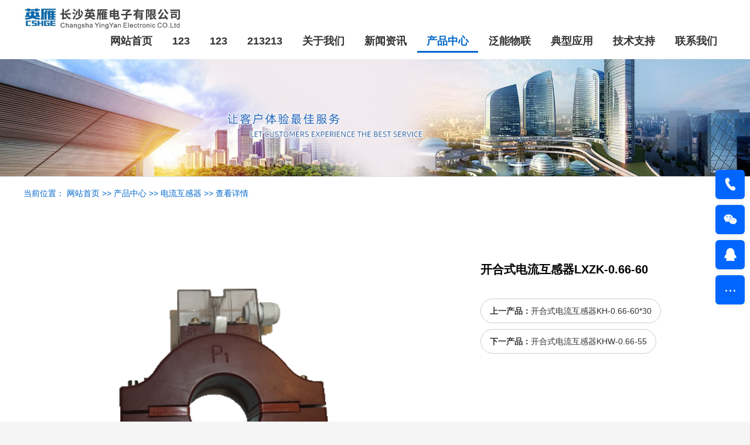

--- FILE ---
content_type: text/html; charset=utf-8
request_url: http://cshge.com/index.php/dlhgq/531.html
body_size: 9990
content:
<!DOCTYPE html>
<html>
<head>
    <title>开合式电流互感器LXZK-0.66-60|长沙英雁电子-长沙英雁电子有限公司</title>
    <meta http-equiv="Content-Type" content="text/html; charset=utf-8" />
<meta name="renderer" content="webkit">
<meta http-equiv="X-UA-Compatible" content="IE=edge,chrome=1">
<meta name="author" content="长沙英雁电子有限公司">
<meta name="keywords" content="信号隔离器/隔离安全栅,压力变送器,温度传感器,物位液位传感器,流量计,智能过程仪表,智能电量仪表,信号采集器,智能电量传感器">
<meta name="description" content="产品参数
		
		
			输入
			200...1000A
		
		
			输出
			5A
		
		
			负载
			3.75~5VA
		
		
			精度
			0.5
		
		
			重量
			3.5KG
		
		
...">
<meta name="viewport" content="width=device-width,initial-scale=1.0,maximum-scale=1.0,minimum-scale=1.0,user-scalable=0,minimal-ui">
<meta name="format-detection" content="telephone=no">
<meta name="HomeLanguageMark" content="cn">
<link href="/Upload/icon/logo.ico" type="image/x-icon" rel="icon">
<link href="/Upload/icon/logo.ico" type="image/x-icon" rel="shortcut icon">
<link href="//res.youdiancms.com/common.css?nocache=1769094040" rel="stylesheet" type="text/css" />
<link href="/App/Tpl/Home/Default/Public/css/style.css?nocache=1769094040" rel="stylesheet" type="text/css" />
<script type="text/javascript" src="/App/Tpl/Home/Default/Public/js/jquery.min.js"></script>
<script type="text/javascript" src="//res.youdiancms.com/common.js?nocache=1769094040"></script>
<!-- 全局主题样式控制 -->
<style type="text/css">
	/*=====主题色 开始=====*/
	body{ background-color: #f5f5f5; }
	.btn{ background-color: #0066CC; }
	/*父级触发子级*/
	.ThemeColorParent:hover .ThemeColorChild{ color: #0066CC !important; }
	.ThemeColorParent:hover .ThemeColorBgChild,.ThemeColorParent:hover .ThemeColorBgChildAfter:after{ background-color: #0066CC !important; color: #FFF !important; }
	.ThemeColorParent:hover .ThemeColorBgColorChild { color: #FFF !important; }
	/*自身触发*/
	.ThemeColor,.ThemeColorHover:hover{ color: #0066CC !important; }
	.ThemeColorBg,.ThemeColorBgHover:hover{ background-color: #0066CC !important; color: #FFF !important; }
	.ThemeBeforeColorBg:before,.ThemeAfterColorBg:after { background-color: #0066CC !important; }
	.ThemeColorBorder,.ThemeColorBorderHover:hover,.ThemeColorBorderAfter:after{ border-color: #0066CC !important; }
	.ThemeColorBorderBottom,.ThemeColorBorderBottomHover:hover{ border-bottom-color: #0066CC; }
	.ThemeColorBtnHover:hover { border-color:#0066CC !important; color:#0066CC !important; }
	/*=====主题色 结束=====*/

	/*=====其他不可内联主题及变量 开始=====*/
	/*语言切换*/
	#language a{ background-color: #0066CC; }
	/*导航*/
	.logo_main_shade2{ background-color: ; opacity: ; }
	#logo_main.istop,#logo_main.navigation-style1,#logo_main.navigation-style3{ background-color: ; }
	#navigation ul.navigationlist>li>a{ padding: 0 px; }
	#navigation ul.navigationlist li a{ color: ; font-size: px; }
	/*幻灯片*/
	.bannerlist li .bannertext{ top: %; text-align: ; }
	.bannerlist li .bannertext .BannerName{ color: ; font-size: px; }
	.bannerlist li .bannertext .BannerDescription{ color: ; font-size: px; }
	/*侧边栏*/
	.sidebar_title h2 { border-color: #0066CC; }
	.sidelist li a:hover .InfoTitle{ color: #0066CC; }
	/*翻页*/
	.page .current{ background-color: #0066CC; border-color: #0066CC; }
	/*联系我们图标*/
	#Map .ContactInfo i{ color: #0066CC; }
</style>

<script>
	$(document).ready(function(e) {
		pageInit();
		function pageInit(){
			if( $("#member").length > 0 ){
				if( "0" == 1 ){
					$.get("/index.php/public/getJson/l/cn", null, function(data){ UpdateLoginStatus(data['MemberID'], data['MemberName'], data['EnableMember']); },"json");
				}else{
					UpdateLoginStatus("", "", "0");
				}
			}
		}
		function UpdateLoginStatus(id, name, flag){
			if(flag==0){
				$("#member").remove();
				return;
			}
			var html = "";
			if( id ){
				html += '<span class="MemberName">'+name+'&nbsp;</span>';
				html += '<a href="/index.php/member/public/index" target="_blank">会员中心&nbsp;&nbsp;&nbsp;</a>';
				html += '<a href="/index.php/member/public/logout" target="_self" style="color: red;">退出登录</a>';
			}else{
				html += '<a href="/index.php/public/login/l/cn" target="_self">登录&nbsp;&nbsp;&nbsp;</a>';
				html += '<a href="/index.php/public/reg/l/cn" target="_self">注册&nbsp;</a>';
			}
			$("#member").html( html );
		}
	});
</script>

</head>
<body class="body_product infodetail">
        <!--区块5045 开始-->
<div id="n5045" class="component floor_head0_main">
	<style type="text/css">
		#n5045{
			background-color:#FFFFFF;		}
		#n5045 .floor_head0_shade2{
			background-color:#FFFFFF; opacity: 0.3; height: 40px;
			padding: 10px 0;
		}
		#n5045 .floor_head0.navigation-style1{
			background-color:#FFFFFF;		}
		#n5045.notTop .floor_head0.navigation-style2{
			background-color:#FFFFFF;		}
		#n5045 .floor_head0{
			padding: 10px 0;
		}
		#n5045 .logo img{
			height: 40px;
		}
		#n5045 .navigation{
			text-align: right;
		}
		#n5045 .navigation ul.navigationlist li{
			line-height: 40px;
		}
		#n5045 .navigation ul.navigationlist>li>a{
			font-size:18px;color:#333333;font-weight: bold;font-style: normal;text-align:;			padding-left: 16px; padding-right: 16px;
		}
		#n5045 .subnavigationlist{
					}
		#n5045 .subnavigationlist a{
			font-family:Microsoft YaHei;font-size:14px;color:#333333;font-weight: normal;font-style: normal;text-align:;		}
		#n5045 .user{
			line-height: 40px;
		}
		#n5045 #member a.login_btn{
			font-size:14px;color:#666666;line-height:2.4em;font-weight: normal;font-style: normal;text-align:center;			width:60px;border-radius:4px;border:1px solid #DDDDDD;			background: ;
		}
		#n5045 #member a.login_btn:hover{
			background: #333333;
			color: #FFF;		}
		#n5045 #member a.reg_btn{
			font-size:14px;color:#FFFFFF;line-height:2.4em;font-weight: normal;font-style: normal;text-align:center;			width:60px;border-radius:4px;border:1px solid #00A1E7;			background: #00A1E7;
			margin-left: 15px;
		}
		#n5045 #member a.reg_btn:hover{
			background: ;
					}
		#n5045 .navigation ul.navigationlist>li>a.current,
		#n5045 .navigation ul.navigationlist>li:hover>a{
			font-size:18px;color:#0066CC;font-weight: bold;font-style: normal;text-align:;;
			;
		}
		#n5045 .navigation ul.navigationlist>li.separator{
			width: 2px;
			height: 40px;
					}
		#n5045 .navigation ul.navigationlist>li.separator span{
			color: ;
		}
		#n5045 .subnavigationlist a:hover{
			background-color:#0066CC;			font-size:14px;color:#FFFFFF;font-weight: normal;font-style: normal;text-align:;		}
		#n5045 .nav_active{
			background: #0066CC;
		}
	</style>
	<i class="floor_head0_shade1"></i>
	<div class="floor_head0 navigation-style1" yd-add="1" yd-delete="1" yd-order="1" yd-group="5045" yd-content="channel">
	    <div class="head0 full-width0">
			<div class="logo" yd-content="basic">
				<a href="/index.php" target="_self">
					<img src="/Upload/public/logo2.png" title="长沙英雁电子有限公司" alt="长沙英雁电子有限公司" />
				 </a>
			</div>
			<div class="user">
				<div id="member" class="member" yd-content="reg"></div>							</div>
			<div class="navigation">
				<ul class="navigationlist">
					<i class="nav_active"></i>
											<li class="list-item" data-index="1">
							<a href="/index.php" target="_self" class="">网站首页</a>
													</li><li class="separator"><span></span></li>						<li class="list-item" data-index="2">
							<a href="/index.php/info.html" target="_self" class="">123</a>
													</li><li class="separator"><span></span></li>						<li class="list-item" data-index="3">
							<a href="/index.php/123.html" target="_self" class="">123</a>
													</li><li class="separator"><span></span></li>						<li class="list-item" data-index="4">
							<a href="/index.php/213213.html" target="_self" class="">213213</a>
													</li><li class="separator"><span></span></li>						<li class="list-item" data-index="5">
							<a href="/index.php/aboutus.html" target="_self" class="">关于我们</a>
							<ul class="subnavigationlist style1">
										<li><a href="/index.php/culture.html" target="_self">企业文化</a></li><li><a href="/index.php/honor.html" target="_self">资质荣誉</a></li><li><a href="/index.php/organization.html" target="_self">组织机构</a></li>									</ul>						</li><li class="separator"><span></span></li>						<li class="list-item" data-index="6">
							<a href="/index.php/news.html" target="_self" class="">新闻资讯</a>
							<ul class="subnavigationlist style1">
										<li><a href="/index.php/companynews.html" target="_self">公司新闻</a></li><li><a href="/index.php/industrytrends.html" target="_self">行业动态</a></li>									</ul>						</li><li class="separator"><span></span></li>						<li class="list-item" data-index="7">
							<a href="/index.php/product.html" target="_self" class="current">产品中心</a>
							<ul class="subnavigationlist style1">
										<li><a href="/index.php/class1.html" target="_self">PR系列高可靠信号隔离器</a></li><li><a href="/index.php/class2.html" target="_self">PR系列高可靠温度变送器</a></li><li><a href="/index.php/class3.html" target="_self">流量计/非接触式液位计</a></li><li><a href="/index.php/class4.html" target="_self">压力/投入式液位变送器/控制器</a></li><li><a href="/index.php/znxhcjq.html" target="_self">智能信号采集器</a></li><li><a href="/index.php/jjxxhglqaqz.html" target="_self">经济型信号隔离器/安全栅</a></li><li><a href="/index.php/gdxzbmq.html" target="_self">光电旋转编码器</a></li><li><a href="/index.php/jdcgqdzlp.html" target="_self">角度传感器/电子罗盘</a></li><li><a href="/index.php/gcjkyb.html" target="_self">过程监控仪表</a></li><li><a href="/index.php/dljkyb.html" target="_self">电力监控仪表</a></li><li><a href="/index.php/dlglcgq.html" target="_self">电量隔离传感器</a></li><li><a href="/index.php/hedlcgq.html" target="_self">霍尔电流传感器</a></li><li><a href="/index.php/dlhgq.html" target="_self">电流互感器</a></li>									</ul>						</li><li class="separator"><span></span></li>						<li class="list-item" data-index="8">
							<a href="/index.php/fnwl.html" target="_self" class="">泛能物联</a>
													</li><li class="separator"><span></span></li>						<li class="list-item" data-index="9">
							<a href="/index.php/case.html" target="_self" class="">典型应用</a>
													</li><li class="separator"><span></span></li>						<li class="list-item" data-index="10">
							<a href="/index.php/download.html" target="_self" class="">技术支持</a>
													</li><li class="separator"><span></span></li>						<li class="list-item" data-index="11">
							<a href="/index.php/contactus.html" target="_self" class="">联系我们</a>
							<ul class="subnavigationlist style1">
										<li><a href="/index.php/job.html" target="_self">人才招聘</a></li><li><a href="/index.php/guestbook.html" target="_self">在线留言</a></li>									</ul>						</li>				</ul>
			</div>
	    </div>
	</div>
	<script>
		$(function(){
			var width = 0;
			var left = 0;
			//用户
			pageInit();
			function pageInit(){
				if( $("#n5045 #member").length > 0 ){
					if( "0" == 1 ){
						$.get("/index.php/public/getJson/l/cn", null, function(data){ UpdateLoginStatus(data['MemberID'], data['MemberName'], data['EnableMember']); },"json");
					}else{
						UpdateLoginStatus("", "", "0");
					}
				}
			}
			function UpdateLoginStatus(id, name, flag){
				if(flag==0){
					$("#n5045 #member").remove();
					return;
				}
				var html = "";
				if( id ){
					html += '<a href="/index.php/member/public/index" target="_blank" class="MemberName">'+name+'</a>';
					html += '<a href="/index.php/member/public/logout" target="_self" style="color: red;">退出登录</a>';
				}else{
					html += '<a href="/index.php/public/login/l/cn" class="login_btn" target="_self">登录</a>';
					html += '<a href="/index.php/public/reg/l/cn" class="reg_btn" target="_self">注册</a>';
				}
				$("#n5045 #member").html( html );
			}

			// pc导航栏js
			$('#n5045 ul.navigationlist li').mousemove(function(){
				if($(this).find('ul').is(":animated")) return;
				$(this).find('ul').slideDown(280);
				if($(this).find('.style2').length > 0){
					var length = $('#n5045 ul.navigationlist>li.list-item').length;
					console.log(length - $(this).data('index'), length);
					if(length - $(this).data('index') <= 3){
						var child = $(this).find('.subnavigationlist');
						child.css({
							marginLeft: - (child.width() - $(this).width()) + 'px',
						})
					}
				}
			});
			$('#n5045 ul.navigationlist li').mouseleave(function(){
				$(this).find('ul').slideUp(280);
			});
			
			$('#n5045 .nav_active').css({
				width: $('#n5045 .navigationlist li a.current').parent().width(),
				left: $('#n5045 .navigationlist li a.current').parent()[0] && $('#n5045 .navigationlist li a.current').parent()[0].offsetLeft,
			});
			$('#n5045 .navigationlist li').mousemove(function(){
				$('#n5045 .nav_active').css({
					width: $(this).width(),
					left: $(this)[0].offsetLeft
				});
			})
			$('#n5045 .navigationlist li').mouseleave(function(){
				$('#n5045 .nav_active').css({
					width: $('#n5045 .navigationlist li a.current').parent().width(),
					left: $('#n5045 .navigationlist li a.current').parent()[0] && $('#n5045 .navigationlist li a.current').parent()[0].offsetLeft,
				});
			})

			$('#n5045 .subnavigationlist').mousemove(function(){
				$('#n5045 .nav_active').css('left', $(this).parent()[0].offsetLeft);
			})

			if($('#n5045').find('.floor_head0').hasClass('navigation-style2')){
				$('#n5045').height('0')
			}else{
				$('#n5045').height($('#n5045 .floor_head0')[0].clientHeight)
			}
			// 头部固定
			function logoMainChange(){
				if($('#n5045').offset().top < $(window).scrollTop()){
					$('#n5045').addClass('notTop');
				}else{
					$('#n5045').removeClass('notTop');
				}
			}
			// 滚动事件
			$(window).scroll(function(){
				logoMainChange();
			});
		})
	</script>
</div>
<!--区块5045 结束--><!-- wap LOGO 开始-->
<div id="wap_logo_main">
  <div id="wap_logo">
     <div id="menu"></div>
       <div class="WebLogo">
       		<a class="WebLogo" href="/index.php"><img src="/Upload/public/logo2.png" /></a>
       		       		<a class="shownavbtn" href="javascript:;"></a>
       	</div>  </div>
</div>
<!--wap Logo 结束-->

<!--wap 导航 开始-->
<div id="wap_navigation">
    <i id="wap_navigationshade"></i>
    <ul class="wap_navigationlist">
        <div class="seachwrap">
            <form name="frmInfoSearch" method="post" action="/index.php/channel/search/l/cn">
                <input class="Keywords" name="Keywords" value="" type="text" placeholder="请输入关键词"/>
                <input class="btnSearch" name="btnSearch" class="btn" type="submit" value=""  />
            <input type="hidden" name="__hash__" value="1967de7c832f2de161ed394a08b8a531_aa37942ad1ff3dd9b2cfdb05f6ecc6ec" /></form>
        </div>
        <li class="depth0">
          		<a href="/index.php" class=' minBorderBottom'>网站首页</a>
	                          </li><li class="depth0">
          		<a href="/index.php/info.html" class=' minBorderBottom'>123</a>
	                          </li><li class="depth0">
          		<a href="/index.php/123.html" class=' minBorderBottom'>123</a>
	                          </li><li class="depth0">
          		<a href="/index.php/213213.html" class=' minBorderBottom'>213213</a>
	                          </li><li class="depth0">
          		<a href="/index.php/aboutus.html" class=' minBorderBottom'>关于我们</a>
	              <i class="showmore"></i>
	                  <ul class="wap_subnavigationlist">
	                      <li class="depth1"><a class="minBorderBottom" href="/index.php/culture.html">企业文化</a></li><li class="depth1"><a class="minBorderBottom" href="/index.php/honor.html">资质荣誉</a></li><li class="depth1"><a class="minBorderBottom" href="/index.php/organization.html">组织机构</a></li>	                  </ul>            </li><li class="depth0">
          		<a href="/index.php/news.html" class=' minBorderBottom'>新闻资讯</a>
	              <i class="showmore"></i>
	                  <ul class="wap_subnavigationlist">
	                      <li class="depth1"><a class="minBorderBottom" href="/index.php/companynews.html">公司新闻</a></li><li class="depth1"><a class="minBorderBottom" href="/index.php/industrytrends.html">行业动态</a></li>	                  </ul>            </li><li class="depth0">
          		<a href="/index.php/product.html" class='ThemeColor minBorderBottom'>产品中心</a>
	              <i class="showmore"></i>
	                  <ul class="wap_subnavigationlist">
	                      <li class="depth1"><a class="minBorderBottom" href="/index.php/class1.html">PR系列高可靠信号隔离器</a></li><li class="depth1"><a class="minBorderBottom" href="/index.php/class2.html">PR系列高可靠温度变送器</a></li><li class="depth1"><a class="minBorderBottom" href="/index.php/class3.html">流量计/非接触式液位计</a></li><li class="depth1"><a class="minBorderBottom" href="/index.php/class4.html">压力/投入式液位变送器/控制器</a></li><li class="depth1"><a class="minBorderBottom" href="/index.php/znxhcjq.html">智能信号采集器</a></li><li class="depth1"><a class="minBorderBottom" href="/index.php/jjxxhglqaqz.html">经济型信号隔离器/安全栅</a></li><li class="depth1"><a class="minBorderBottom" href="/index.php/gdxzbmq.html">光电旋转编码器</a></li><li class="depth1"><a class="minBorderBottom" href="/index.php/jdcgqdzlp.html">角度传感器/电子罗盘</a></li><li class="depth1"><a class="minBorderBottom" href="/index.php/gcjkyb.html">过程监控仪表</a></li><li class="depth1"><a class="minBorderBottom" href="/index.php/dljkyb.html">电力监控仪表</a></li><li class="depth1"><a class="minBorderBottom" href="/index.php/dlglcgq.html">电量隔离传感器</a></li><li class="depth1"><a class="minBorderBottom" href="/index.php/hedlcgq.html">霍尔电流传感器</a></li><li class="depth1"><a class="minBorderBottom" href="/index.php/dlhgq.html">电流互感器</a></li>	                  </ul>            </li><li class="depth0">
          		<a href="/index.php/fnwl.html" class=' minBorderBottom'>泛能物联</a>
	                          </li><li class="depth0">
          		<a href="/index.php/case.html" class=' minBorderBottom'>典型应用</a>
	                          </li><li class="depth0">
          		<a href="/index.php/download.html" class=' minBorderBottom'>技术支持</a>
	                          </li><li class="depth0">
          		<a href="/index.php/contactus.html" class=' minBorderBottom'>联系我们</a>
	              <i class="showmore"></i>
	                  <ul class="wap_subnavigationlist">
	                      <li class="depth1"><a class="minBorderBottom" href="/index.php/job.html">人才招聘</a></li><li class="depth1"><a class="minBorderBottom" href="/index.php/guestbook.html">在线留言</a></li>	                  </ul>            </li>    </ul>
</div>
<!--wap 导航 结束-->
<div class="banner_img">
			<img src="/Upload/channel/channel3.jpg" />	</div>        <div id="subchannel_main" yd-group="4">
			</div>        <!--区块5058 开始-->
<div id="n5058" class="component floor_channel17_main" yd-add="1" yd-delete="1" yd-order="1" yd-group="5058">
    <style type="text/css">
            #n5058{
                background-color:#FFFFFF;                padding-top:20px;
                padding-bottom:20px;
            }
            #n5058 .channel17{
                animation-duration: 2.00s;
                animation-fill-mode: both;
            }
            #n5058 .title{
                font-size:14px;color:#0066CC;font-weight: normal;font-style: normal;text-align:;            }
            #n5058 .path, #n5058 .path a{
                font-size:14px;color:#0066CC;font-weight: normal;font-style: normal;text-align:;            }
        </style>
        <div class="floor_channel17 full-width0">
            <div class="component_body">
                <!--当前位置 开始-->
                <div class="channel17" yd-animation="animate__animated animate__">
                    <span class="title">当前位置： </span>
                    <span class="path">
                        <a class="ThemeColorHover" href="/index.php" target="_self">网站首页</a>
                             >> <a class="ThemeColorHover" href="/index.php/product.html" target="_self">产品中心</a>
                             >> <a class="ThemeColorHover" href="/index.php/dlhgq.html" target="_self">电流互感器</a>
                             >> <a class="ThemeColorHover" href="#" target="_self">查看详情</a>
                                                </span>
                </div>
                <!--当前位置 结束-->
            </div>
        </div></div>
<!--区块5058 结束--><!--区块33 开始-->
        <div id="n33" class="component product_main" yd-add="1" yd-order="1" yd-group="33">
            <style type="text/css">
                #n33{
                    background-color:#FFFFFF; padding: 20px 0;
                }
                #n33 .detail_table .InfoTitle h1{
                    font-size:20px;color:#000000;font-weight: bold;font-style: normal;text-align:;                }
                #n33 .detail_table .InfoSContent{
                    color:#333333;font-weight: normal;font-style: normal;text-align:;                }
                #n33 .detail_table .InfoPrice{
                    display:none;color:#EC1C23;font-weight: normal;font-style: normal;text-align:;                }
                #n33 .detail_table .DiscountPrice{
                    display:none;color:#EC1C23;font-weight: normal;font-style: normal;text-align:;                }
                #n33 .InfoContent_main .InfoContent{
                    color:#333333;font-weight: normal;font-style: normal;text-align:;                }
                #n33 .info_previous_next_wrap{
                    color:#333333;font-weight: normal;font-style: normal;text-align:;                }
                #n33 .Next, #n33 .Previous{
                    border-color: #CCCCCC;
                }

                #n33 .product_swiper .swiper-prev, #n33 .product_swiper .swiper-next{
                    background-color: #FFFFFF;
                }

                #n33 .product_swiper .swiper-prev:before, #n33 .product_swiper .swiper-next:before{
                    color: #999999;
                }

                #n33 .ProductDescription1 span{
                    font-size:20px;color:#333333;font-weight: bold;font-style: normal;text-align:;                }
                #n33 .InfoRelation .InfoTitle{
                    font-size:18px;color:#000000;font-weight: bold;font-style: normal;text-align:;                }
                #n33 .InfoRelation .InfoSContent{
                    color:#999999;font-weight: normal;font-style: normal;text-align:;                }
                #n33 .InfoRelation .InfoPrice{
                    font-size:18px;color:#FF0000;font-weight: bold;font-style: normal;text-align:;                }
                #n33 .InfoRelation li{
                    animation-duration: s; animation-fill-mode: both;
                }
            </style>
            <div class="product">
                <!--右侧区域 开始-->
                <div id="right">
                    <div class="right_title"></div>                   
                    <div class="right_body">
                        <div class="info_product_detail_wrap full-width0" yd-content="_info,531">
                            <div class="product_swiper">
                                <div class="swiper-prev ydicon-left"></div>
                                    <div class="InfoSwiper swiper-container">
                                        <ul class="swiper-wrapper">
                                            <li class="swiper-slide"><img src="/Upload/product/p-LXZK-0.66-60.png" alt="" title="" /></li>                                        </ul>
                                    </div>
                                    <div class="swiper-next ydicon-right"></div>
                                    <div class="product_thumbnail swiper-container">
                                        <ul class="swiper-wrapper">
                                        <li class="swiper-slide"><img src="/Upload/product/p-LXZK-0.66-60.png" alt="" title="" data-index="1" class="ThemeColorBg n1" /></li>                                        </ul>
                                    </div>
                                                                </div>
                            <div class="detail_table">
                                <div class="InfoTitle"><h1>开合式电流互感器LXZK-0.66-60</h1></div>
                                <div class="InfoSContent"></div>
                                <div class="InfoPrice">
                                                                                                        </div>
                                <!-- 当前信息 上一条 下一条  开始-->
                                <div class="info_previous_next_wrap">
                                    <div class="Previous">
                                        <b>上一产品：</b><a  href="/index.php/dlhgq/532.html" title="开合式电流互感器KH-0.66-60*30">开合式电流互感器KH-0.66-60*30</a>
                                                                            </div>
                                    
                                    <div class="Next">
                                        <b>下一产品：</b><a  href="/index.php/dlhgq/530.html" title="开合式电流互感器KHW-0.66-55">开合式电流互感器KHW-0.66-55</a>
                                                                            </div>
                                </div>
                                <!-- 当前信息 上一条 下一条  结束-->
                            </div>
                        </div>
                        <div class="InfoContent_main">
                                <div class="ProductDescription ThemeColor full-width0">
                                    <span class="ThemeColorBorder">产品描述</span>
                                </div>
                                <div class="InfoContent full-width0" yd-content="_info,531"><table align="center" border="1" class="MsoTableGrid" style="border-collapse:collapse;border:none;font-family:&quot;Times New Roman&quot;;font-size:10pt;margin-left:6.75pt;margin-right:6.75pt;text-align:justify;width:100%;">
	<tbody>
		<tr style="height:22.2000pt">
			<td colspan="2" style="border-width: initial; border-style: none; border-color: initial; background: rgb(20, 99, 160); width: 182.65pt; padding: 0pt 5.4pt; text-align: center;" valign="center" width="243"><span style="font-size:10.5pt"><span style="layout-grid-mode:char"><span style="text-autospace:ideograph-numeric"><span style="font-family:Calibri"><b><span style="font-size:13.0000pt"><span style="font-family:微软雅黑"><span style="color:#ffffff"><span style="font-weight:bold"><font face="微软雅黑">产品参数</font></span></span></span></span></b></span></span></span></span></td>
		</tr>
		<tr style="height:22.2000pt">
			<td style="border-bottom: 1pt dotted rgb(63, 63, 63); width: 42.55pt; padding: 0pt 5.4pt; border-left: 1pt solid windowtext; border-right: 1pt dotted rgb(63, 63, 63); border-top: none; text-align: center;" valign="center" width="56"><span style="font-size:10.5pt"><span style="layout-grid-mode:char"><span style="text-autospace:ideograph-numeric"><span style="font-family:Calibri"><b><span style="font-size:7.5000pt"><span style="font-family:微软雅黑"><span style="color:#000000"><span style="font-weight:bold"><font face="微软雅黑">输入</font></span></span></span></span></b></span></span></span></span></td>
			<td style="border-bottom: 1pt dotted rgb(63, 63, 63); width: 140.1pt; padding: 0pt 5.4pt; border-left: none; border-right: 1pt solid windowtext; border-top: none; text-align: center;" valign="center" width="186"><span style="font-size:10.5pt"><span style="layout-grid-mode:char"><span style="text-autospace:ideograph-numeric"><span style="font-family:Calibri"><span style="font-size:7.5000pt"><span style="font-family:微软雅黑"><span style="color:#000000"><font face="微软雅黑">200...1000A</font></span></span></span></span></span></span></span></td>
		</tr>
		<tr style="height:22.2000pt">
			<td style="border-bottom: 1pt dotted rgb(63, 63, 63); width: 42.55pt; padding: 0pt 5.4pt; border-left: 1pt solid windowtext; border-right: 1pt dotted rgb(63, 63, 63); border-top: none; text-align: center;" valign="center" width="56"><span style="font-size:10.5pt"><span style="layout-grid-mode:char"><span style="text-autospace:ideograph-numeric"><span style="font-family:Calibri"><b><span style="font-size:7.5000pt"><span style="font-family:微软雅黑"><span style="color:#000000"><span style="font-weight:bold"><font face="微软雅黑">输出</font></span></span></span></span></b></span></span></span></span></td>
			<td style="border-bottom: 1pt dotted rgb(63, 63, 63); width: 140.1pt; padding: 0pt 5.4pt; border-left: none; border-right: 1pt solid windowtext; border-top: none; text-align: center;" valign="center" width="186"><span style="font-size:10.5pt"><span style="layout-grid-mode:char"><span style="text-autospace:ideograph-numeric"><span style="font-family:Calibri"><span style="font-size:7.5000pt"><span style="font-family:微软雅黑"><span style="color:#000000"><font face="微软雅黑">5A</font></span></span></span></span></span></span></span></td>
		</tr>
		<tr style="height:22.2000pt">
			<td style="border-bottom: 1pt dotted rgb(63, 63, 63); width: 42.55pt; padding: 0pt 5.4pt; border-left: 1pt solid windowtext; border-right: 1pt dotted rgb(63, 63, 63); border-top: none; text-align: center;" valign="center" width="56"><span style="font-size:10.5pt"><span style="layout-grid-mode:char"><span style="text-autospace:ideograph-numeric"><span style="font-family:Calibri"><b><span style="font-size:7.5000pt"><span style="font-family:微软雅黑"><span style="color:#000000"><span style="font-weight:bold"><font face="微软雅黑">负载</font></span></span></span></span></b></span></span></span></span></td>
			<td style="border-bottom: 1pt dotted rgb(63, 63, 63); width: 140.1pt; padding: 0pt 5.4pt; border-left: none; border-right: 1pt solid windowtext; border-top: none; text-align: center;" valign="center" width="186"><span style="font-size:10.5pt"><span style="layout-grid-mode:char"><span style="text-autospace:ideograph-numeric"><span style="font-family:Calibri"><span style="font-size:7.5000pt"><span style="font-family:微软雅黑"><span style="color:#000000"><font face="微软雅黑">3.75~5VA</font></span></span></span></span></span></span></span></td>
		</tr>
		<tr style="height:22.9000pt">
			<td style="border-bottom: 1pt dotted rgb(63, 63, 63); width: 42.55pt; padding: 0pt 5.4pt; border-left: 1pt solid windowtext; border-right: 1pt dotted rgb(63, 63, 63); border-top: none; text-align: center;" valign="center" width="56"><span style="font-size:10.5pt"><span style="layout-grid-mode:char"><span style="text-autospace:ideograph-numeric"><span style="font-family:Calibri"><b><span style="font-size:7.5000pt"><span style="font-family:微软雅黑"><span style="color:#000000"><span style="font-weight:bold"><font face="微软雅黑">精度</font></span></span></span></span></b></span></span></span></span></td>
			<td style="border-bottom: 1pt dotted rgb(63, 63, 63); width: 140.1pt; padding: 0pt 5.4pt; border-left: none; border-right: 1pt solid windowtext; border-top: none; text-align: center;" valign="center" width="186"><span style="font-size:10.5pt"><span style="layout-grid-mode:char"><span style="text-autospace:ideograph-numeric"><span style="font-family:Calibri"><span style="font-size:7.5000pt"><span style="font-family:微软雅黑"><span style="color:#000000"><font face="微软雅黑">0.5</font></span></span></span></span></span></span></span></td>
		</tr>
		<tr style="height:22.9000pt">
			<td style="border-bottom: 1pt dotted rgb(63, 63, 63); width: 42.55pt; padding: 0pt 5.4pt; border-left: 1pt solid windowtext; border-right: 1pt dotted rgb(63, 63, 63); border-top: none; text-align: center;" valign="center" width="56"><span style="font-size:10.5pt"><span style="layout-grid-mode:char"><span style="text-autospace:ideograph-numeric"><span style="font-family:Calibri"><b><span style="font-size:7.5000pt"><span style="font-family:微软雅黑"><span style="color:#000000"><span style="font-weight:bold"><font face="微软雅黑">重量</font></span></span></span></span></b></span></span></span></span></td>
			<td style="border-bottom: 1pt dotted rgb(63, 63, 63); width: 140.1pt; padding: 0pt 5.4pt; border-left: none; border-right: 1pt solid windowtext; border-top: none; text-align: center;" valign="center" width="186"><span style="font-size:10.5pt"><span style="layout-grid-mode:char"><span style="text-autospace:ideograph-numeric"><span style="font-family:Calibri"><span style="font-size:7.5000pt"><span style="font-family:微软雅黑"><span style="color:#000000"><font face="微软雅黑">3.5KG</font></span></span></span></span></span></span></span></td>
		</tr>
		<tr style="height:22.9000pt">
			<td style="border-bottom: 1pt solid windowtext; width: 42.55pt; padding: 0pt 5.4pt; border-left: 1pt solid windowtext; border-right: 1pt dotted rgb(63, 63, 63); border-top: none; text-align: center;" valign="center" width="56"><span style="font-size:10.5pt"><span style="layout-grid-mode:char"><span style="text-autospace:ideograph-numeric"><span style="font-family:Calibri"><b><span style="font-size:7.5000pt"><span style="font-family:微软雅黑"><span style="color:#000000"><span style="font-weight:bold"><font face="微软雅黑">其他</font></span></span></span></span></b></span></span></span></span></td>
			<td style="border-bottom: 1pt solid windowtext; width: 140.1pt; padding: 0pt 5.4pt; border-left: none; border-right: 1pt solid windowtext; border-top: none; text-align: center;" valign="center" width="186"><span style="font-size:10.5pt"><span style="layout-grid-mode:char"><span style="text-autospace:ideograph-numeric"><span style="font-family:Calibri"><span style="font-size:7.5000pt"><span style="font-family:微软雅黑"><span style="color:#000000"><font face="微软雅黑">适用于不断电场合</font></span></span></span></span></span></span></span></td>
		</tr>
	</tbody>
</table>

<div style="text-align: center;"><img src="/Upload/public/detail-1_1.png" /></div>
</div>
                            </div>                        <div class="ProductDescription1 full-width0"><span>推荐产品</span></div>
                        <div class="InfoRelation full-width0">
                            <div class="grid-product0">
                                <li class="n0 column5" yd-animation="">
                                            <a href="/index.php/dlhgq/530.html" target="_blank" class="no-round-corner" yd-content="_info,530">
                                                <div class="InfoPicture no-round-corner"><img src="/Upload/product/p-KHW-0.66-55.png" title="开合式电流互感器KHW-0.66-55" alt="开合式电流互感器KHW-0.66-55"/></div>
                                                <div class="InfoWrap">
                                                    <div class="InfoTitle">开合式电流互感器KHW-0.66-55</div>
                                                                                                    </div>
                                                                                            </a>
                                        </li><li class="n1 column5" yd-animation="">
                                            <a href="/index.php/dlhgq/415.html" target="_blank" class="no-round-corner" yd-content="_info,415">
                                                <div class="InfoPicture no-round-corner"><img src="/Upload/product/p-KH-0.66-32.png" title="开合式电流互感KH-0.66-32" alt="开合式电流互感KH-0.66-32"/></div>
                                                <div class="InfoWrap">
                                                    <div class="InfoTitle">开合式电流互感KH-0.66-32</div>
                                                                                                    </div>
                                                                                            </a>
                                        </li>                                                                </div>
                        </div>
                    </div>
                    <div class="right_bottom"></div>
                </div>
                <!--右侧区域 结束-->
                <div class="clear"></div>
            </div>
        </div>
        <!--区块33 结束-->
        <!--区块5021 开始-->
<div id="n5021" class="component floor_foot2_main" yd-add="1" yd-delete="1" yd-order="1" yd-group="5021">
	<style type="text/css">
		#n5021{ 
			background-color:#205787;		}
		#n5021 .component_title,#n5021 .component_body,#n5021 .component_bottom{
			padding-top:50px;
		}
		#n5021 .component_body{
			padding-bottom:50px;
		}
		#n5021 .component_body:before,#n5021 .component_body:after{
			background-color:#444444;
		}
		#n5021 .floor_foot2{
			animation-duration: 3.00s; animation-fill-mode: both;
		}
		#n5021 .foot2_title { 
			font-size:18px;font-weight: bold;font-style: normal;text-align:;		}
		#n5021 .foot2_WeChat .LShare{ 
			font-size:14px;line-height:1.8em;font-weight: normal;font-style: normal;text-align:;		}
		#n5021 .foot2_contact_wrap p{ 
			font-size:14px;line-height:2em;font-weight: normal;font-style: normal;text-align:;		}
		#n5021 .foot2_contact_wrap .Telephone{
			font-size:28px;color:#FFFFFF;font-weight: normal;font-style: normal;text-align:;		}
		#n5021 .foot2_navigation .channel1{ 
			font-size:14px;font-weight: normal;font-style: normal;text-align:;		}
		#n5021 .foot2_Content img {
			width:200px;
		}
		#n5021 .foot2_Content .foot2_right_text {
			font-size:14px;line-height:1.8em;font-weight: normal;font-style: normal;text-align:;		}
		@media screen and (max-width: 768px) {
			#n5021 .component_bottom {
				padding-bottom:50px;
			}
		}
	</style>
	<div class="floor_foot2 full-width0" yd-animation="12">
		<div class="component_title">
			<div class="foot2_title">英雁电子</div>			<div class="foot2_WeChat">
				<img src="/Upload/public/weixin.jpg" /><span class="LShare">扫一扫，关注我们</span>			</div>
		</div>
		<div class="component_body">
			<div class="foot2_title">联系我们</div>			<div class="foot2_contact_wrap" yd-content="contact">
				<div class="Telephone">0731-84460409</div>
				<p>工作时间：周一至周五 9:00-18:00</p>				<p>联系人：张经理</p>				<p>手机：13974121400</p>				<p>邮件：1970919191@qq.com</p>				<p>地址：长沙高新开发区林语路319号联东U谷长沙高新国际企业港2栋503房</p>			</div>
		</div>
		<div class="component_bottom">
			<div class="foot2_title">底部导航</div>			<ul class="foot2_navigation" yd-content="channel">
				<li>
						<a class="channel1 ThemeColorHover" href="/index.php/aboutus.html" target="_self" >关于我们</a>
					</li><li>
						<a class="channel1 ThemeColorHover" href="/index.php/news.html" target="_self" >新闻资讯</a>
					</li><li>
						<a class="channel1 ThemeColorHover" href="/index.php/product.html" target="_self" >产品中心</a>
					</li><li>
						<a class="channel1 ThemeColorHover" href="/index.php/case.html" target="_self" >典型应用</a>
					</li><li>
						<a class="channel1 ThemeColorHover" href="/index.php/contactus.html" target="_self" >联系我们</a>
					</li>			</ul>
			<div class="foot2_Content">
				<img src="/Upload/channel/logo2f.png"/><div class="foot2_right_text">长沙英雁电子有限公司是一家国家高新技术企业，位于长沙市高新技术开发区，成立于2009年，注册资本500万元，专业从事高端信号隔离器/隔离安全栅、压力变送器、温度传感器、物位液位传感器、流量计、智能过程仪表、智能电量仪表、信号采集器、智能电量传感器及相关产品开发、生产、销售一体化的高新技术企业。</div>
			</div>
		</div>
	</div>
</div>
<!--区块5021 结束--><!--区块5015 开始-->
<div id="n5015" class="component floor_support1_main" yd-add="1" yd-delete="1" yd-order="1" yd-group="5015">
	<style type="text/css">
			#n5015{ 
				background-color:#0A4578;			}
			#n5015 .component_body {
				padding:10px 0;border-top:0px solid #FF0000;
			}
			#n5015 .component_body .footer_text{ 
				text-align:center;
				font-size:14px;color:#F0F0F0;line-height:1.2em;font-weight: normal;font-style: normal;text-align:;			}
			#n5015 .WebInfo,#n5015 .WebInfo a{ 
				text-align:center;
				font-size:14px;color:#999999;line-height:1.4em;font-weight: normal;font-style: normal;text-align:;			}
			#n5015 .support1_text{
				font-size:14px;color:#F0F0F0;line-height:1.2em;font-weight: normal;font-style: normal;text-align:;				center			}
		</style>
		<div class="floor_support1 full-width1">
			<div class="component_title"></div>
			<div class="component_body">
				<div class="footer_text">本站内容、图片等相关数据，如有涉及侵犯版权，请联系我们提供书面反馈，我们核实后会立即删除。 </div>				<div class="WebInfo support1_center" yd-content="basic">
					<span class="support1_left"><a  href="http://www.csyydz.com" target="_self">长沙英雁电子有限公司</a>&nbsp;版权所有&nbsp;<a href="https://beian.miit.gov.cn" rel="nofollow" target="_blank">湘ICP备18022024号</a>&nbsp;</span>
			        <span class="support1_right">技术支持：<a href="http://www.youdiancms.com" target="_blank">友点软件</a></span>				</div>
			</div>
			<div class="component_bottom"></div>
		</div></div>
<!--区块5015 结束-->
<div class="tool_back"></div>
	<div id="tool" yd-group="2">
		<ul class="toollist" style="background-color: #004b83;">
            <li><a  href="/index.php" ><img src="/Upload/icon/home.png"><p>首页</p></a></li>            <li><a  href="tel:18975856678" ><img src="/Upload/icon/tel.png"><p>拨号</p></a></li>            <li><a  href="/index.php/product.html" ><img src="/Upload/icon/product.png"><p>产品</p></a></li>			<li><a  href="/index.php/contactus.html" ><img src="/Upload/icon/contact.png"><p>联系</p></a></li>		</ul>
	</div>
<style>
/*----------------------通用样式----------------------*/ 
/*其他*/
.grid-picture0 li { margin-bottom: 24px; }
.grid-picture0 li a { margin:0 12px; }

/*自定义*/
.full-width0{ max-width: 1200px !important; }

#n5037{ position: relative; }
#n5037:after{ content: ''; position: absolute; bottom: 0; left: 0; width: 100%; height: 50%; background-color: #f1f2f5; }
#n5037 .listtitle{ text-align: left; padding: 15px 20px; }
#n5037 .listtitle span{ font-size: .8em; opacity: .9; font-weight: normal; }
#n5037 .floor_basic19{ position: relative; z-index: 12; }
#n5037 .floor_basic19 .listitem li{ margin: 120px 20px; text-align: center; }
#n5037 .floor_basic19 .listitem li:after{ content: ''; position: absolute; left: 0; right: 0; margin: auto; bottom: 20px; height: 2px; width: 50px; background-color: #FFF; }

#n5041 li{ overflow: hidden; }
#n5041 .Title{ display: flex; justify-content: center; align-items: center; width: 70%; height: 70%; border: 15px solid #FFF; }
.article4_1 .InfoPicture{ height: auto; }

#n5043 .component_body{ padding: 50px; background-color: #FFF; }
.picture-other2 .AlbumWrap{ margin: 0; }
.head0 .navigation ul.subnavigationlist li a { width:auto; min-width:140px; }
/*----------------------大屏幕 大桌面显示器 (≥1200px)----------------------*/
@media screen and (min-width: 1200px) {

}

/*----------------------小屏幕 平板 (≥700px并且≤1199px)----------------------*/
@media screen and (min-width: 700px) and (max-width: 1199px) {

}

/*----------------------超小屏幕 手机 (≤699px)----------------------*/
@media screen and (max-width: 699px) {
#n5043 .component_body{ padding: 10px; }
.floor_basic4{ transform: scale(.75);}
}
</style>

<!----------------------自定义脚本代码---------------------->
<script  type="text/javascript">
$(document).ready(function(){

});
</script><!--gotop start-->
    <style>
            #topcontrol .yd-gotop{
                 transition-duration: .2s;  text-align: center; cursor: pointer; background: #FFFFFF; 
                 width: 50px;  height: 50px;line-height: 50px;
                border-radius:3px; box-shadow: 0 2px 18px rgba(0,0,0,.1);
            }
            #topcontrol .yd-gotop:hover{ background: #F9F9F9; }
            #topcontrol .yd-gotop i{ font-size:30px; color:#0066CC; }
            #topcontrol .yd-gotop:hover i{ color:#0066CC; }
    </style>
    <script>
        scrolltotop.controlattrs={offsetx:12, offsety:120 };
        scrolltotop.controlHTML = '<div yd-content="gotop" class="yd-gotop"><i class="ydicon-gotop8"></i></div>';
        scrolltotop.anchorkeyword = '#yd-gotop';
        scrolltotop.title = '回顶部';
        scrolltotop.init();
    </script>
    <!--gotop end-->

		<!--在线客服start-->
		<link rel='stylesheet' type='text/css' href='/Public/online/style/common.css'/>
            <script type='text/javascript' src='/Public/online/jquery.online.js'></script>
		<style>
			.SonlineBox .openTrigger, .SonlineBox .titleBox{ background-color:#0066FF; }
			.SonlineBox .contentBox{ border:2px solid #0066FF;  }
		</style>
		<script type='text/javascript'>
		$(window).load(function(){
			$().Sonline({
				Position:'right', Top:280, Width:50, Style:2, Effect:true, 
				DefaultsOpen:true, Tel:'1', Title:'在线客服',
				FooterText:"<img alt='微信扫一扫 关注我们' src='/Upload/public/weixin.jpg' style='width: 180px; height: 180px; margin-top: 8px;' title='微信扫一扫 关注微信公众号' /><br /><b style='color: rgb(255, 0, 0);'>CSHGE</b><br /><strong>扫一扫，关注微信公众号</strong>", Website:'',
				IconColor: '#FFFFFF', ThemeColor: '#0066FF',
				Qqlist:'0731-88829453|电话|8,/Upload/public/weixin.jpg|微信|9,1970919191|业务咨询|1'
			});
		});
		</script>
		<!--在线客服end-->
		


        <script type="text/javascript">
            $(window).load(function(){
                var productSwiper = new Swiper('.InfoSwiper',{
                    speed: 1000, //滑动速度
                    loop: true,
                    onSlideChangeStart: function(item){
                        $('.product_thumbnail img').removeClass('ThemeColorBg');
                        $('.product_thumbnail img.n' + (item.activeLoopIndex + 1)).addClass('ThemeColorBg');
                        product_thumbnail.swipeTo(item.activeLoopIndex);
                    }
                });
                $('.InfoSwiper').height($('.InfoSwiper li:first-child img').height());
                $(window).resize(function(){
                    $('.InfoSwiper').height($('.InfoSwiper li:first-child img').height());
                })
                $('.swiper-prev').click(function(){
                    productSwiper.swipePrev()
                })
                $('.swiper-next').click(function(){
                    productSwiper.swipeNext()
                })
                $('.product_thumbnail img').click(function(){
                    $('.product_thumbnail img').removeClass('ThemeColorBg');
                    $(this).addClass('ThemeColorBg');
                    productSwiper.swipeTo($(this).attr('data-index') - 1);
                })


                var product_thumbnail = new Swiper('.product_thumbnail',{
                    slidesPerView: 'auto',
                });
                $('.product_thumbnail').height($('.product_thumbnail li:first-child').height());
            })
        </script>
</body>
</html>

--- FILE ---
content_type: text/css
request_url: http://cshge.com/App/Tpl/Home/Default/Public/css/style.css?nocache=1769094040
body_size: 8427
content:
@charset "utf-8";
/*==========@@HTML默认 开始@@==========*/
/*基本*/
*{ padding:0px; margin:0px }
body, div, dl, dt, dd, ul, ol, li,h1, h2, h3, h4, h5, h6, pre, code,form,fieldset, 
legend, input, button,textarea, p, blockquote, th, td { margin: 0; padding: 0;}
body{ color:#000; font-family: "Microsoft YaHei",BlinkMacSystemFont,"Segoe UI",Roboto,"Helvetica Neue",Arial,sans-serif,"Segoe UI Symbol"; font-size:14px; background:#fff; -webkit-text-size-adjust:none; /*这个必须加上，在苹果手机上维持正常字体大小*/ }
div{ margin:0; padding:0; border:0; }
img{ margin:0; padding:0; border:0; }
img[src=""]{ display: none; } /*隐藏没有src的img 在ie8 会显示分裂图 并且站高度*/
p{ margin: 0px;}
b,strong{ font-weight: bold; }
table{ border-collapse: collapse; border-spacing: 0; }
li{ list-style: none outside none;}
/*链接 ，作为容器不需要hover等*/
a{ text-decoration:none; outline:none; color: inherit; }
/*标题*/
h1 { font-size: 1.3em;margin:  0;}
h2 {font-size: 1.2em; margin: 0;}
h3 { font-size: 1.17em;margin: 0;}
h4 {font-size: 1em;margin:0;}
h5 {font-size: 0.83em;margin: 0;}
h6 { font-size: 0.67em;margin: 0;}
/*表单*/
form { margin: 0; }
button,input,select,textarea { font-family: inherit; font-size: inherit; margin: 0; outline: none; box-sizing: border-box; }
button,select { text-transform: none; }
input,textarea{ border: 1px solid #ccc; padding: 7px 10px; background-color: #fff; background-image: none; border-radius: 3px; }

/*其它*/
blockquote {margin: 1em 40px;}
dfn {font-style: italic;}
hr {-moz-box-sizing: content-box;box-sizing: content-box;height: 0;}
code, kbd, pre, samp {font-size: 1em;}
pre {margin: 1em 0; white-space: pre;white-space: pre-wrap;word-wrap: break-word; }
small {font-size: 80%;}
sub,sup {font-size: 75%;line-height: 0; position: relative;vertical-align: baseline; /* Prevent `sub` and `sup` affecting `line-height` in all browsers.*/}
sup {top: -0.5em;}
sub {bottom: -0.25em;}
dl{margin: 1em 0;}
dd {margin: 0 0 0 40px;}
/*==========@@HTML默认  结束@@==========*/

/*==========@@swiper  开始@@==========*/
.swiper-container {
	margin:0 auto; position:relative; overflow:hidden; direction:ltr;
	-webkit-backface-visibility:hidden; -moz-backface-visibility:hidden; -ms-backface-visibility:hidden; -o-backface-visibility:hidden; backface-visibility:hidden;
	z-index:1;
}
.swiper-wrapper {
	position:relative; width:100%; -webkit-transition-property:-webkit-transform, left, top; -webkit-transition-duration:0s; -webkit-transform:translate3d(0px,0,0); -webkit-transition-timing-function:ease;
	-moz-transition-property:-moz-transform, left, top; -moz-transition-duration:0s; -moz-transform:translate3d(0px,0,0); -moz-transition-timing-function:ease;
	-o-transition-property:-o-transform, left, top; -o-transition-duration:0s; -o-transform:translate3d(0px,0,0); -o-transition-timing-function:ease; -o-transform:translate(0px,0px);
	-ms-transition-property:-ms-transform, left, top; -ms-transition-duration:0s; -ms-transform:translate3d(0px,0,0); -ms-transition-timing-function:ease;
	transition-property:transform, left, top; transition-duration:0s; transform:translate3d(0px,0,0); transition-timing-function:ease;
	-webkit-box-sizing: content-box; -moz-box-sizing: content-box; box-sizing: content-box;
}
.swiper-free-mode > .swiper-wrapper { -webkit-transition-timing-function: ease-out; -moz-transition-timing-function: ease-out;
	-ms-transition-timing-function: ease-out; -o-transition-timing-function: ease-out; transition-timing-function: ease-out; margin: 0 auto; }
.swiper-slide { float: left; -webkit-box-sizing: content-box; -moz-box-sizing: content-box; box-sizing: content-box; }
/* IE10 Windows Phone 8 Fixes */
.swiper-wp8-horizontal { -ms-touch-action: pan-y; }
.swiper-wp8-vertical { -ms-touch-action: pan-x; }
.swiper-container { }
.swiper-slide {  }
.swiper-slide-active {  }
.swiper-slide-visible { }
.swiper-pagination{ position: absolute; bottom: 15px; text-align: center; width: 100%; left: 0; z-index: 1; }
.swiper-pagination-switch { display: inline-block; width: 30px; height: 8px; margin: 0 5px; border: 1px solid #FFF; border-radius: 8px; cursor: pointer; transition-duration: .5s; }
.swiper-active-switch { background: #FFF; }
.swiper-visible-switch {  }
/*==========@@swiper  结束@@==========*/

/*==========@@元件 开始@@==========*/
/*常用颜色*/
.blue {color: #00F !important;}
.green {color: #0F0 !important;}
.red {color: #F00 !important;}
.black {color: #000000 !important;}
.white {color: #FFFFFF !important;}
.gray { color:gray; !important; }
.purple { color:purple;  !important;}

/*浮动*/
.clear { display:block; clear:both; height:0; overflow:hidden; line-height:3px; }
.float_left { float:left; }
.float_right { float:right; }

/*对齐方式*/
.left { text-align: left}
.right {text-align: right}
.center{ text-align: center}

/*按钮*/
.btn { display: inline-block; padding: 6px 12px; font-weight: 400; line-height: 1.42857143; overflow: hidden; background: #04a07b; color: #FFF;
	text-align: center; white-space: nowrap; vertical-align: middle; -ms-touch-action: manipulation; touch-action: manipulation;
	cursor: pointer; -webkit-user-select: none; -moz-user-select: none; -ms-user-select: none; user-select: none;
	background-image: none; border: 1px solid transparent; border-radius: 4px; -webkit-appearance: none; appearance: none; }
/*默认样式*/
.btn:hover { opacity: .8; }
.btn:active { box-shadow: inset 0 3px 5px rgba(0,0,0,.125); }
/*按钮大小*/
.btn-large {font-size: 16px;  height: 38.4px;  line-height: 38.4px;  padding: 0px 26px;}
.btn-small { padding: 5px 15px; font-size: 14px; line-height: 1.5; border-radius: 3px; }
.btn-tiny {  font-size: 12px;  height: 22.4px;  line-height: 22.4px; padding: 0px 13px;}
/*块按钮*/
.btn-block {display: block;}

/*圆角*/
.no-round-corner{ border-radius:0; overflow: hidden; }
.small-round-corner{ border-radius: 6px ; overflow: hidden; }
.medium-round-corner{ border-radius: 12px; overflow: hidden; }
.big-round-corner{border-radius: 18px; overflow: hidden; }

/*表单类*/
.form_text { width: 100%; margin: 8px 0; }
.form_textarea { width: 100%; min-height: 80px; margin: 8px 0; }
.form_text_verifycode { width:80px; margin: 8px 8px 8px 0; }
.form_text:focus,.form_textarea:focus,.form_text_verifycode:focus { box-shadow: 0 0 10px 0 rgba(0,0,0,.1); }
.form_radio{ width:auto; border:0; }
.form_checkbox{ width:auto; border:0}
.form_select { height:25px; }
.form_button { width:auto; vertical-align:middle; margin: 10px 0; border:0 none;/*解决ie焦点是有黑色边框*/}
input[type="reset"]::-moz-focus-inner, input[type="button"]::-moz-focus-inner, input[type="submit"]::-moz-focus-inner, 
input[type="file"] > input[type="button"]::-moz-focus-inner{ border:none;padding:0; }
input[disabled="disabled"]{ background: #eee; }
.required{ color:red; font-weight:bold; text-align:left; padding-left:3px;}
.form_text.Wdate{ height: auto; border: 1px solid #ccc; border-radius: 3px; }

/*其它*/
.hide { display:none; }  /*隐藏*/
.code_image{ cursor: pointer; } /*验证码图片样式*/
.overflow_hide{ overflow: hidden; }

/*频道*/
.ChannelContent{ line-height: 2.0em; text-align: justify; }
.ChannelContent a{ color: #ff9d02}
.ChannelSContent{ }
.ChannelSContent a{ color: #ff9d02}
.ChannelContent img, .ChannelSContent img, .InfoContent img{ max-width:100%; height:auto !important; }

/*信息*/
.InfoTitle{ font-weight:normal; vertical-align:middle; }
.InfoTitle h1{ font-size:28px; line-height: 1.5em; font-weight:normal;}
.InfoTime{ color:#999; }
.InfoAttachment{ padding:10px 0px; text-align:center; width:81px; margin:0 auto;}
.InfoPicture{ text-align: center;}
.InfoPicture img{ width:100%; display: block; }
.info_from_wrap{ padding:0 10px; text-align:center; color:#999; border:0px dashed #ccc; line-height:30px; margin: 10px 0;}
.info_from_wrap a:hover { color:#555; }
#ReadLevelTip{ font-weight:bold; color:red;}
.Tag{ text-align: left; font-weight:bold; }
.Tag a{ padding:0 3px; font-weight:normal; text-decoration:none;}
.info_previous_next_wrap{ display: flex; margin-top: 20px; justify-content: space-between; flex-wrap: wrap; }
.Next,.Previous{ padding: 5px 15px; margin: 5px 0; border: 1px solid #ddd; border-radius: 50px; display: inline-block; transition-duration: .5s; }
.Next b,.Previous b{ font-weight: normal; }
.Next:hover,.Previous:hover{ box-shadow: inset 0 0 20px rgba(0,0,0,.1); }
.Previous{ }

.infodetail .InfoTitle{ text-align: center; }
.infodetail .InfoContent{ line-height: 2em; text-align: justify; }
/*==========@@元件 结束@@==========*/
.right_title {}
.right_title h2 { font-size:30px; font-weight:normal; text-align:center; padding:15px 0; color:#333;   }
.right_title h2 img{ margin:0 10px; height: 0; border-bottom: 1px solid #999; width: 45px; opacity: .8; }
.right_body { padding:5px 0px; zoom:1; border-top:0; border-bottom:0 }
.right_bottom {}
/*==========@@频道布局  开始@@==========*/
/*模型body*/
.body_index, .body_article, .body_download, .body_picture, .body_product, .body_single, .body_video, .body_job, .body_feedback, .body_guestbook{}
.index, .guestbook, .download, .single, .article, .picture, .video, .job, .feedback, .product{ max-width:1440px; margin: 0 auto; padding: 0 10px; }
#logo, #announcement, #link, #copyright,#bottom,#floor_album,#floor_product,#floor_picture,#floor_article,#floor_customer { max-width:1440px; margin:0 auto; }

#left { width: 260px; min-height: 100px; background: #FFF; padding: 10px; border-radius: 4px; }
#left.float1{ float: left; margin-right: 20px; }
#left.float2{ float: right; margin-left: 20px; }
#right { border-left:0px solid #E5E5E5; padding-left:0px; overflow: hidden; padding: 10px; border-radius: 4px; }
.body_product #right{ overflow: visible; }

/*===招聘频道  开始===*/
/* 表单风格 */
.job{ }
.joblist { }
.joblist li {overflow: hidden; background: #FFF; margin-bottom: 20px; }
table.job_table { margin:8px 0px; padding:0px; text-align:center; width:100%; border-collapse:collapse;}
table.job_table td{ padding:8px 5px; border:1px solid #DADBD6;}
table.job_table .Requirement{ text-align:left; padding:8px 5px; line-height:1.5em;}
table.job_table th{color:#333; font-weight:bold; text-align:center; border:1px solid #DADBD6;}
table.job_table .t1 { font-weight:bold;padding:5px 0;width:20%;}
table.job_table .t2 { text-align:left;width:25%;}
table.job_table .t3 {font-weight:bold;width:25%;}
table.job_table .t4 {text-align:left;width:25%;}
table.job_table .operation{text-align:center; margin:0 auto;}
/* 简约风格 */
.text-joblist{ padding-bottom: 30px; }
.text-joblist li{ padding: 20px 10px; border-bottom: 1px solid #eee; background: #FFF; margin-bottom: 20px; transition-duration: .5s; }
.text-joblist li:last-child{ border-bottom: 0; }
.text-joblist .JobName{ overflow: hidden; }
.text-joblist .JobName h2{ float: left; font-size: 24px; }
.text-joblist .JobName .Salary{ float: right; font-weight: bold; font-size: 20px; color: #ff6000; }
.text-joblist .RequirementDetail{ padding: 15px 0; }
.text-joblist .RequirementDetail span{ padding-left: 8px; margin-left: 8px; border-left: 1px solid #ddd; display: inline-block; margin: 5px 0; }
.text-joblist .RequirementDetail span:first-child{ padding-left: 0; margin-left: 0; border: 0; }
.text-joblist .Requirement{ line-height: 1.8em; color: #555; }
.text-joblist .operation{ margin-top: 15px; }
.text-joblist li:hover{ box-shadow: 0 10px 35px rgba(0,0,0,.1); padding: 20px; }
/*应聘*/
table.resume_table { margin:3px; text-align:center; width:100%; max-width: 900px; margin: 0 auto; border-collapse:collapse;}
table.resume_table th{ font-weight:bold; text-align:left; width:100px;}
table.resume_table td{text-align:left; }
table.resume_table .operation{text-align:center; }
table.resume_table #Detail{ height:200px;}
/*===招聘频道  结束===*/

/*===留言频道  开始===*/
.guestbook{ }
.guestbooklist{}
.guestbooklist li{ padding:10px; border:1px solid #CCC; margin-bottom:10px; }
.MessageTitle { color:#227BAD; line-height:1.5em; font-weight:bold;}
.MessageContent { padding:5px; margin-bottom:10px; }
table.guestbook_table{ width:98%;  }
table.guestbook_table th{ width:100px; text-align:left}
table.guestbook_table td{ text-align:left}
table.guestbook_table .operation{ text-align:center }

/*管理员回复*/
.answer_wrap{ padding:5px; border-top:1px dashed #CCC; line-height:1.5em}
.answer_title{}
.answer_body {}
.Administrator { text-align:right; }
.Reply { text-align:right; }
.AnswerTime{ color:#999 }

/*留言表单*/
.message_title{ height:40px; padding-left:35px; line-height:40px; font-size:16px; color:#333; font-weight:bold;}
.message_body{ color:#626262; max-width: 800px; margin: 0 auto; }
.message_bottom{}
/*===留言频道  结束===*/

/*===反馈频道 开始===*/
.feedback{ }
table.feedback_table{ width:99%; text-align:center; margin:0 auto;}
table.feedback_table th{ width:100px; text-align:left; font-weight:bold;}
table.feedback_table td{  text-align:left;}
table.feedback_table .operation{text-align:center}
/*===反馈频道 结束===*/

/*===产品详情 开始===*/
.product .info_product_detail_wrap{ max-width:1440px; margin:0 auto; padding: 0 15px; line-height: 2.2em; overflow: hidden; }
.product .info_product_detail_wrap b{ font-weight:bold;}

.product .product_swiper{ position: relative; float: left; max-width: 700px; box-sizing: border-box; padding: 50px 100px; }
.product .product_swiper .InfoSwiper{ height: 330px; }
.product .product_swiper .InfoSwiper img{ display: block; width: 100%; }
.product .product_swiper .swiper-prev{ position: absolute; width: 50px; height: 50px; line-height: 50px; text-align: center; font-size: 40px; color: #999; border-radius: 3px; left: 0; top: 0; bottom: 0; margin: auto; cursor: pointer; background: #f4f5f9; padding: 15px 0; }
.product .product_swiper .swiper-prev:hover{ opacity: .8; }
.product .product_swiper .swiper-prev img{ width: 100%; display: block; }
.product .product_swiper .swiper-next{ position: absolute; width: 50px; height: 50px; line-height: 50px; text-align: center; font-size: 40px; color: #999; border-radius: 3px; right: 0; top: 0; bottom: 0; margin: auto; cursor: pointer; background: #f4f5f9; padding: 15px 0; }
.product .product_swiper .swiper-next:hover{ opacity: .8; }
.product .product_swiper .product_thumbnail{ text-align: center; }
.product .product_swiper .product_thumbnail img{ width: 100px; margin: 20px 5px 0; padding: 2px; cursor: pointer; }
.product .product_swiper .product_thumbnail img.on{ background: #04a07b; }

.product .detail_table{ float: right; padding: 50px 0; max-width: 590px; }
.product .detail_table .InfoTitle{  font-size:16px; font-weight:bold; text-align:left; padding-bottom: 10px; }
.product .detail_table .InfoSContent{ margin-bottom: 8px; }
.product .detail_table .MarketPrice{ font-size: .8em; text-decoration: line-through; color: #888; }
.product .detail_table .DiscountPrice{ font-size: 16px; color: #f44336; font-weight: bold; }

.product .InfoContent_main{ padding: 40px 0; }
.product .InfoContent_main:before{ content: ""; display: block; width: 140%; margin-left: -20%; height: 20px; background: #ddd; opacity: .5; }
.product .ProductDescription{ position: relative; max-width:1440px; margin: 15px auto; overflow: hidden; padding: 0 15px; color: #04a07b; }
.product .ProductDescription:after{ content: ''; position: absolute; bottom: 0; left: 15px; right: 15px; height: 1px; background: #eee; }
.product .ProductDescription span{ float: left; border-bottom: 3px solid #04a07b; padding: 0 10px 10px; cursor: pointer; font-weight:bold;  }
.product .ProductDescription span:active{ opacity: .8; }
.product .InfoContent{ max-width:1440px; margin:0 auto; padding: 0 15px; line-height: 1.8em; text-align: justify; }

.product .ProductDescription1{ max-width:1440px; margin: 50px auto 0; }
.product .ProductDescription1:before{ content: ""; display: block; width: 150%; margin-left: -25%; height: 20px; background: #ddd; opacity: .5; }
.product .ProductDescription1 span{ display: block; padding: 50px 10px 10px; font-size: 16px; }
.product .InfoRelation{ max-width:1465px; margin: 0 auto 50px; }
/*===产品详情 结束===*/
/*==========@@频道布局  结束@@==========*/


/*==========@@公共板块  开始@@==========*/
/*Wap Logo部分*/
#wap_logo_main{ position: relative; height: 58px; display: none; }
#wap_logo{ position:relative; position: fixed; top: 0; left: 0; right: 0; z-index: 99; background-color: #FFF; box-shadow: 0 1px 1px 0 rgba(0,0,0,.1); }
#wap_logo .WebLogo{ display: flex; align-items: center; max-height: 58px; }
#wap_logo .WebLogo .WebLogo{ flex: 1; }
#wap_logo .WebLogo .languagebtn{ width: 30px; height: 30px; margin-right: 15px; line-height: 30px; text-align: center; background: #04a07b; color: #FFF; }
#wap_logo .WebLogo .shownavbtn{ width: 1.8em; height: 1em; margin: 20px 15px 20px 0; border-top: 3px solid #666; border-bottom: 3px solid #666;
	display: flex; flex-direction: column; align-items: center; justify-content: center; }
#wap_logo .WebLogo .shownavbtn:before{ content:""; display: block; width: 100%; height: 3px; background: #666; }
#wap_logo .WebLogo img{ max-width:60%; display:block;/*解决img底部空白的bug*/ margin-left: 15px;}

#wap_navigationshade { position: fixed; left: 0; top: 0; right: 0; bottom: 0; z-index: 999; background: rgba(0,0,0,.5); display: none; }
#wap_navigationshade:after,#wap_navigationshade:before{ content: ""; display: block; position: absolute; width: 20px; height: 2px; left: 30%; margin-left: -40px; top: 40px; background: #FFF; border-radius: 3px; }
#wap_navigationshade:after{ transform: rotate(45deg); }
#wap_navigationshade:before{ transform: rotate(-45deg); }

.wap_navigationlist{ position: fixed; right: -255px; top: 0; background: #FFF; overflow-y: scroll; width: 255px; height: 100%; z-index: 10000; }
.wap_navigationlist li{ position: relative; } 
.wap_navigationlist li i.showmore{ position: absolute; width: 80px; height: 50px; right: 0; top: 0; }
.wap_navigationlist li i.showmore:after,.wap_navigationlist li i.showmore:before{ content:''; display: block; background: #666; margin: auto; border-radius: 2px;
	position: absolute; top: 0; left: 0; right: 0; bottom: 0; width: 10px; height: 2px; }
.wap_navigationlist li i.showmore:before{ width: 2px; height: 10px; }
.wap_navigationlist a{ position: relative; line-height: 50px; font-size:14px; color:#444; overflow:hidden; display:block; margin-left: 30px; }
.wap_navigationlist a.current{ color:#04a07b; }
.wap_navigationlist li.depth2 a{ text-indent: 30px; line-height: 35px; color: #555; }

.wap_subnavigationlist{ display: none; }
.wap_subnavigationlist a{ margin-left: 60px; }

/* 登录 / 中英文切换 */
#user { float: right; height:65px; line-height:65px; }
#user .MobileEdition{ font-weight: bold; color:red; }
#user a { color:#666; }
#language { float: left; }
#language a{ display: block; width: 35px; height: 35px; margin: 15px 0px 0 25px; line-height: 35px; text-align: center; background: #04a07b; color: #FFF; }

/*当前位置*/
#location_main { } 
#location {display:none;color:#01673A; float:right; padding-right:8px;}
#location a {color:#01673A;}

/*子频道列表*/
#subchannel_main{ border-bottom:1px solid #ddd; background-color: #FFF; }
#subchannel{ margin:0 auto; padding: 10px 0; }
.subchannellist { text-align:center; }
.subchannellist li { display:inline; position: relative; }
.subchannellist li.n1{ border:0;}
.subchannellist li a.depth2 { padding:10px 0;  color:#333;  font-size:16px; }
.subchannellist li a.depth2:hover { color:#04a07b;text-decoration:none; }
.subchannellist li .icon-more{ background: url(../images/down.png) no-repeat center; padding: 4px 8px; }
.subchannellist #current a.depth2 { color:#04a07b; }

.subchannellist .depth3list{ display: none; position: absolute; left: 0; margin-top: 10px; background: #FFF; z-index: 99; box-shadow: 0 0 10px 0 rgba(0,0,0,.1); }
.subchannellist .depth3list a.depth3{ display: block; padding: 10px; width: 120px; text-align: left; }
.subchannellist .depth3list a.depth3:hover{ background: #04a07b; color: #FFF; }
.subchannellist li:hover .depth3list{ display: block; }

/*搜索 */
.seachwrap{ padding: 20px 0; }
.seachwrap form { max-width: 550px; background: #f5f5f5; border-radius: 50px; border: 1px solid #ddd; margin: 0 auto; overflow: hidden; }
.seachwrap input{ margin: 0; border: 0; width:100%; line-height: 40px; height: 40px; outline: none; background: #f5f5f5; }
.seachwrap input.Keywords { padding: 0 0 0 15px; width: 80%; float: left; }
.seachwrap input.btnSearch { width: 50px; padding: 0; background:url(../images/searchbtn.png) no-repeat center; float: right; opacity: .5; }

/*侧边栏*/
.sidebar_title h2 { margin: 12px 0; padding-left: 8px; line-height: 1; border-left: 2px solid #000; font-size:16px; }
.sidebar_body { zoom:1; border-top:0; border-bottom: 0px}
.sidebar_bottom { height:15px; margin-bottom:5px;}

/*联系我们*/
.contact_wrap{ line-height:1.8em; }
.contact_wrap b{ font-weight:bold;}
.contact_wrap .WebUrl{ color:#F00 }

/*公共百度地图*/
#Map{ overflow:hidden; width:100%;}
#Map .MapInfo{ float:left; width: 100%; box-sizing: border-box; border: 1px dashed #ccc; padding:8px;}
#Map .MapInfo #MapContainer{ width: 100%; height:380px; }
#Map .ContactInfo{ overflow: hidden; }
#Map .ContactInfo li{ width: 33.3333%; float: left; text-align: center; padding: 20px 0; }
#Map .ContactInfo i{ display: block; width: 30px; height: 30px; line-height: 30px; font-size: 25px; padding: 10px; margin: 0 auto 10px; border-radius: 50%; border: 1px solid #ddd; }
#Map .Company{ font-size:24px; padding-top: 20px; margin-top: 10px; border-top: 1px solid #eee; }
#Map .Address{ padding: 10px 0 20px 0; }
#Map .Address img{ width: 30px; height: 30px; padding: 10px; border-radius: 50%; border: 1px solid #ddd; vertical-align: middle; margin-right: 10px; }

/*订购*/
.order{margin:0px auto}
.order .WantOrder h1{ border-bottom:1px dotted #999999; padding: 5px 0px;}
.order .f1{ float:right; color:red;}
table.order_table{ width:98%;  }
table.order_table th{ width:100px; text-align:left;}
table.order_table td{text-align:left}
table.order_table .operation{ text-align:center}

/*底部固定工具条*/
.tool_back { height:48px; display: none; }
#tool { display: none; position: fixed; bottom: 0; left: 0; right: 0; z-index: 99999; -webkit-tap-highlight-color: rgba(0, 0, 0, 0); }
ul.toollist { height: 48px; display: flex; justify-content: space-around; align-items: center; }
.toollist li a { display: block; color: #fff; font-size: 14px; text-align: center; }
.toollist li a img{ width:24px; height:24px; display: block; margin: 0 auto; }

/*分页样式*/
.page_main{ clear: both; text-align: center; padding: 20px 0; }
.page { display: inline-block; border-right: 1px solid #ddd; border-radius: 6px; overflow: hidden; }
.page a, .page span {float: left; padding: 0 5px; min-width: 35px; line-height:35px; text-align: center; border: 1px solid #ddd; border-right: 0; color: #888; }
.page a{ color: #333; }
.page a:link, .page a:visited { text-decoration:none; }
.page a:hover { background: #eee; }
.page .current{ color:#FFF; background: #04a07b; border-color: #04a07b; border-left: 1px solid #ddd; }
.page #total{color:red}

/*会员*/
/*会员登录*/
#login{ padding: 100px 0; }
form#frmLogin{ max-width: 500px; margin: 0 auto; padding: 0 10px; }
table.login_table{ width: 100%; text-align:center;}
table.login_table th{ width:100px; text-align:left; font-weight:bold;}
table.login_table td{ text-align:left;}
table.login_table .operation{text-align:center}
table.login_table .quick_login td{text-align:left; padding:10px 0;}
table.login_table .quick_login td img{ margin-right:8px; float:left;}

/*会员注册*/
#reg{ padding: 100px 0; }
form#frmReg{ max-width: 500px; margin: 0 auto; padding: 0 10px; }
table.reg_table{ width:100%; text-align:center;}
table.reg_table th{ width:100px; text-align:left; font-weight:bold;}
table.reg_table td{  text-align:left; }
table.reg_table .operation{text-align:center}
table.reg_table .MemberCode{  text-align:left; width:70px; }
table.reg_table #SmsCode{width:50px;}

.forget{ padding: 100 22px 0; }
/*忘记密码 第一步*/
table.forget_table1{ text-align:center; margin:0 auto;}
table.forget_table1 th{ width:100px; text-align:left; font-weight:bold;}
table.forget_table1 td{ text-align:left; }
table.forget_table1 .operation{text-align:center}
/*忘记密码 第二步*/
table.forget_table2{ text-align:center; margin:0 auto;}
table.forget_table2 th{ width:100px; text-align:left; font-weight:bold;}
table.forget_table2 td{text-align:left}
table.forget_table2 .operation{text-align:center}
table.forget_table2 #SmsCode{ width:60px;}
table.forget_table2 .PasswordQuestion, table.forget_table2 .MemberMobile, table.forget_table2 .FindPwdWay{ padding:3px 0;}

/*网站地图列表*/
.maplist{ }
.maplist li { padding:1px; }
.maplist li a { background:#d1e8fc; line-height:25px; display:block; padding:0 20px; border:0px solid #A6CC93; }
.maplist li a:hover { text-decoration:none; background:#FFF; }
.maplist .depth1{font-weight:bold;text-indent:0px; font-weight:bold}
.maplist .depth2{text-indent:2em}
.maplist .depth3{text-indent:4em}
.maplist .depth4{text-indent:6em}
.maplist .depth5{text-indent:8em}
.maplist .depth6{text-indent:10em}
/*==========@@公共板块  结束@@==========*/


/*==========@@通用列表 开始@@==========*/
/*----------侧边栏----------*/
/*公共*/
.sidelist a{ display: block; }
.sidelist li:last-child a{ border-bottom: 0; }
/*纯文字列表*/
.text-sidelist{ padding: 10px; border: 1px solid #ddd; }
.text-sidelist a{ border-bottom: 1px solid #ddd; overflow: hidden; }
.text-sidelist a .InfoTitle{ padding: 10px 0; text-align: left; text-overflow: ellipsis; white-space: nowrap; overflow: hidden; }
.text-sidelist a .InfoPicture{ display: none; }
.text-sidelist a .InfoPrice{ color: red; padding-bottom: 10px; }
/*左图右文*/
.thumb-sidelist{  }
.thumb-sidelist li{ overflow: hidden; }
.thumb-sidelist a{ margin: 0 10px; padding: 10px 0; border-bottom: 1px solid #ddd; overflow: hidden; }
.thumb-sidelist a .InfoPicture{ float: left; width: 90px; margin-right: 8px; }
.thumb-sidelist a .InfoPicture img{ border-radius: 4px; }
.thumb-sidelist a .InfoTitle{ line-height: 1.4em; height: 2.8em; overflow: hidden; text-align: left; }
.thumb-sidelist a .InfoTime{ font-size: 13px; }
.thumb-sidelist a .InfoPrice{ color: red; }
/*上图下文*/
.grid-sidelist{ padding: 0 30px; }
.grid-sidelist a{ margin-bottom: 10px; padding-bottom: 10px; border-bottom: 1px solid #ddd; }
.grid-sidelist a .InfoPicture{ width: 100%; margin-right: 10px; }
.grid-sidelist a .InfoTitle{ line-height: 1.5em; padding-top: 5px; }
.grid-sidelist a .InfoPrice{ color: red; }
/*----------侧边栏----------*/

/*----------下载模型列表----------*/
/*公共*/
.downloadlist{  }
.downloadlist.has-infoscontent0 .InfoSContent{ display: none; }
.downloadlist:after{ content: ''; display: block; clear: both; }
.downloadlist .InfoWrap span{ font-size: 13px; color: #888; padding-right: 8px; }
.downloadlist .InfoWrap{ transition-duration: .5s; }
.downloadlist .InfoTitle{ font-size: 16px; overflow: hidden; text-overflow: ellipsis; white-space: nowrap; transition-duration: .5s; }
.downloadlist .InfoSContent{ overflow: hidden; color: #666; margin: 5px 10px; font-size: 13px; line-height: 1.5em; height: 3em; }
/*文字列表*/
.text-downloadlist{}
.text-downloadlist li{ width: 100% !important; }
.text-downloadlist{ padding: 0 10px; }
.text-downloadlist li{ overflow: hidden; padding: 15px 0; border-bottom: 1px solid #ddd; transition-duration: .5s; }
.text-downloadlist .InfoWrap{ overflow: hidden; width: 76%; float: left; transition-duration: .5s; }
.text-downloadlist .InfoWrap img{ float: left; width: 32px; margin-right: 10px; }
.text-downloadlist .InfoSContent{ display: none; }
.text-downloadlist .btn{ float: right; transition-duration: .5s; }
.text-downloadlist li:hover{ box-shadow: 0 0 30px rgba(0,0,0,.1); }
.text-downloadlist li:hover .InfoWrap{ transform: translateX(10px); }
.text-downloadlist li:hover .btn{ transform: translateX(-10px); }
/*左图右文*/
.thumb-downloadlist{}
.thumb-downloadlist li:after{ content: ''; display: block; clear: both; }
.thumb-downloadlist li{ padding: 20px 10px; border-bottom: 1px solid #ddd; transition-duration: .5s; box-sizing: border-box; }
.thumb-downloadlist .InfoWrap{ display: block; overflow: hidden; float: left; width: 80%; transition-duration: .5s; background: #FFF; }
.thumb-downloadlist .InfoPicture{ float: left; width: 110px; margin-right: 10px; }
.thumb-downloadlist .InfoSContent{ height: 1.5em; }
.thumb-downloadlist .btn{ margin-top: 20px; float: right; transition-duration: .5s; }
.thumb-downloadlist li:hover{ box-shadow: 0 0 30px rgba(0,0,0,.1); }
.thumb-downloadlist li:hover .InfoWrap{ transform: translateX(10px); }
.thumb-downloadlist li:hover .btn{ transform: translateX(-10px); }
/*上图下文*/
.grid-downloadlist{ padding: 5px; }
.grid-downloadlist li{ position: relative; float: left; width: 33.3333%; }
.grid-downloadlist .InfoWrap{ display: block; margin: 10px; border: 1px solid #ddd; background: #FFF; }
.grid-downloadlist .InfoTitle{ padding: 5px 10px 0; font-size: 18px; }
.grid-downloadlist .InfoWrap p{ padding: 15px 10px; margin-bottom: 50px; }
.grid-downloadlist .InfoWrap p span{ display: inline-block; }
.grid-downloadlist .btn{ position: absolute; bottom: 20px; right: 20px; }
.grid-downloadlist li:hover .InfoWrap{ box-shadow: 0 8px 38px rgba(0,0,0,.1); }
/*----------下载模型列表----------*/

/*----------全局搜索列表----------*/
.searchlist{ }
.searchlist li { line-height:40px; height:40px;text-indent:8px; background:url(../images/textlist.gif) no-repeat 0 center; border-bottom: 1px solid #eee; overflow:hidden;width:100%;/*解决ie6bug*/}
.searchlist li a{  }
.searchlist li .InfoTime{ float:right;}
/*----------全局搜索列表----------*/

/*----------频道相册列表----------*/
.ChannelAlbum{ margin-top: 10px; }
.channelalbumlist{  }
.channelalbumlist li { display: inline-block; }
.channelalbumlist li img{ display: block; width:290px; margin-right:10px;}
/*----------频道相册列表----------*/
/*==========@@通用列表  结束@@==========*/

/*==========@@媒体查询  开始@@==========*/
@media screen and (max-width: 1450px) {
	.product .detail_table{ max-width: 420px; }
}

@media screen and (max-width: 1200px) {
	.product .detail_table{ max-width: 100%; width: 100%; }
	.product .product_swiper{ padding: 0; margin: 0 auto; overflow: hidden; float: none; }
}

@media screen and (max-width: 990px) {
	#bottom_1,#bottom_2{ width: 100%; }
}

@media screen and (max-width: 768px) {
	#wap_logo_main{ display: block; }
	
	#left{ display: none; }
	/*搜索*/
	.seachwrap{ padding: 20px 10px; }
	.seachwrap input.Keywords{ width: 75%; }
	/*子导航栏*/
	#subchannel{ width: 100%; overflow-x: scroll; overflow-y: hidden; }
	.subchannellist{ white-space: nowrap; }
	.subchannellist li a.depth2{ margin: 0 20px; padding: 0; }
	.subchannellist li .icon-more{ display: none; }

	.right_title h2{ font-size: 24px; }
	    
	.index, .single, .guestbook, .download, .article, .picture, .video, .job, .feedback, .product{ width: 100%; margin: 0; box-sizing: border-box; padding: 0; }
	#announcement,#bottom{ width: 100%; box-sizing: border-box; padding: 20px 5px; }
	
	/*下载模型列表*/
	.grid-downloadlist{ padding: 0; }
	.grid-downloadlist li{ width: 50% !important; }
	.grid-downloadlist .InfoWrap{ margin: 5px; }
	.grid-downloadlist .InfoWrap p{ padding: 10px; }

	/*分页组件*/
	.page_main .pageinfo, .page_main .pagefirst, .page_main .pageend, .page_main .pageup, .page_main .pagedown{ display: none; }
	.page a, .page span{ min-width: 30px; }

	/*联系我们*/
	#Map .ContactInfo li{ width: 50%; height: 140px; }
	/*工具栏*/
	#tool,.tool_back { display: block; }
  	.toollist{ 
		padding-bottom: constant(safe-area-inset-bottom);/* 兼容 iOS < 11.2 */
  		padding-bottom: env(safe-area-inset-bottom); /* 兼容 iOS >= 11.2 */
  	}
	#topcontrol img{ width: 35px; border-radius: 3px; opacity: .7; box-shadow: 0 8px 15px rgba(0,0,0,.2);}
}

@media screen and (max-width: 480px) {
}
/*==========@@媒体查询  结束@@==========*/

/* wap 导航栏动画 开始 */
@keyframes clockwiseRotate { 
  from{ transform: rotate(0deg); }
  to{ transform: rotate(90deg); }}
@keyframes anticlockwiseRotate {
  from{ transform: rotate(90deg); }
  to{ transform: rotate(0deg); }
}
.clockwiseRotate:before { animation-name: clockwiseRotate; animation-duration: 1.5s; animation-fill-mode: both; }
.anticlockwiseRotate:before { animation-name: anticlockwiseRotate; animation-duration: 1.5s; animation-fill-mode: both; }

@keyframes click_slideOutRight {
  from{ transform: translateX(-100%); }
  to{ transform: translateX(0); }
}
.click_slideOutRight { animation-name: click_slideOutRight; animation-duration: .5s; animation-fill-mode: both; }

@keyframes click_slideInRight {
  from{ opacity: 0; transform: translateX(0); }
  to{ opacity: 1; transform: translateX(-100%); }
}
.click_slideInRight { animation-name: click_slideInRight; animation-duration: .5s; animation-fill-mode: both; }
/* wap 导航栏动画 结束 */

--- FILE ---
content_type: text/css
request_url: http://cshge.com/Public/online/style/common.css
body_size: 2766
content:
@font-face{font-family:"ydiconfont";src:url('//at.alicdn.com/t/font_2289826_absk7cecxt6.woff2?t=1625136358309') format('woff2'),url('//at.alicdn.com/t/font_2289826_absk7cecxt6.woff?t=1625136358309') format('woff'),url('//at.alicdn.com/t/font_2289826_absk7cecxt6.ttf?t=1625136358309') format('truetype')}.ydiconfont{font-family:"ydiconfont"!important;font-size:16px;font-style:normal;-webkit-font-smoothing:antialiased;-moz-osx-font-smoothing:grayscale}.ydicon-xsj1:before{content:"\e810"}.ydicon-xsj2:before{content:"\e62d"}.ydicon-xsj3:before{content:"\e644"}.ydicon-mulu:before{content:"\e62a"}.ydicon-show1:before{content:"\e629"}.ydicon-dot5:before{content:"\e619"}.ydicon-dot6:before{content:"\e623"}.ydicon-dot1:before{content:"\e618"}.ydicon-dot2:before{content:"\e628"}.ydicon-dot3:before{content:"\e615"}.ydicon-dot4:before{content:"\e616"}.ydicon-wangzhi:before{content:"\e622"}.ydicon-hh3:before{content:"\e69f"}.ydicon-hh:before{content:"\e6e0"}.ydicon-wangwang:before{content:"\e6c4"}.ydicon-wangwang1:before{content:"\e6ad"}.ydicon-hh1:before{content:"\e625"}.ydicon-qr1:before{content:"\e611"}.ydicon-MSN:before{content:"\e626"}.ydicon-qr2:before{content:"\e646"}.ydicon-hh2:before{content:"\e663"}.ydicon-qq2:before{content:"\e665"}.ydicon-msn1:before{content:"\e997"}.ydicon-skype:before{content:"\e915"}.ydicon-wx1:before{content:"\e640"}.ydicon-fb1:before{content:"\e613"}.ydicon-qq1:before{content:"\e79d"}.ydicon-phone2:before{content:"\e614"}.ydicon-msn2:before{content:"\e6ba"}.ydicon-gotop1:before{content:"\e67a"}.ydicon-gotop2:before{content:"\e67b"}.ydicon-gotop3:before{content:"\e624"}.ydicon-gotop4:before{content:"\e605"}.ydicon-gotop5:before{content:"\e65a"}.ydicon-gotop6:before{content:"\e67f"}.ydicon-gotop7:before{content:"\e660"}.ydicon-gotop8:before{content:"\e673"}.ydicon-gotop9:before{content:"\e612"}.ydicon-gotop10:before{content:"\e653"}.ydicon-gotop11:before{content:"\e802"}.ydicon-gotop12:before{content:"\e603"}.ydicon-gotop13:before{content:"\e6b4"}.ydicon-gotop14:before{content:"\e63f"}.ydicon-gotop15:before{content:"\e729"}.ydicon-gotop16:before{content:"\e60f"}.ydicon-gotop17:before{content:"\e66f"}.ydicon-gotop18:before{content:"\e604"}.ydicon-gotop19:before{content:"\e627"}.ydicon-gotop20:before{content:"\e703"}.ydicon-gotop21:before{content:"\e62f"}.ydicon-gotop22:before{content:"\e670"}.ydicon-gotop23:before{content:"\e610"}.ydicon-nothing:before{content:"\e64c"}.ydicon-badge-right:before{content:"\e60e"}.ydicon-add1:before{content:"\e620"}.ydicon-add:before{content:"\e728"}.ydicon-yes1:before{content:"\e6a6"}.ydicon-no1:before{content:"\e6a8"}.ydicon-no:before{content:"\e61e"}.ydicon-yes:before{content:"\e60c"}.ydicon-hit1:before{content:"\e62c"}.ydicon-hit:before{content:"\e61a"}.ydicon-address:before{content:"\e609"}.ydicon-search:before{content:"\e60b"}.ydicon-prev:before{content:"\e60a"}.ydicon-next:before{content:"\e602"}.ydicon-youjian:before{content:"\e61b"}.ydicon-lianxiren:before{content:"\e60d"}.ydicon-dianhua:before{content:"\e606"}
.ydicon-WB:before{content:"\e651"}.ydicon-WX:before{content:"\e691"}.ydicon-shouji:before{content:"\e63b"}.ydicon-wangzhan:before{content:"\e601"}.ydicon-weixin:before{content:"\e62e"}.ydicon-qq:before{content:"\e683"}.ydicon-youbian:before{content:"\e693"}.ydicon-dianhua1:before{content:"\e607"}.ydicon-FB:before{content:"\e608"}.ydicon-fax-full:before{content:"\e932"}.ydicon-Facebook:before{content:"\e711"}.ydicon-right4:before{content:"\e67d"}.ydicon-left4:before{content:"\e67e"}.ydicon-phone:before{content:"\e6c2"}.ydicon-left3:before{content:"\e726"}.ydicon-left1:before{content:"\e621"}.ydicon-right3:before{content:"\e727"}.ydicon-more1:before{content:"\e742"}.ydicon-more:before{content:"\e633"}.ydicon-right1:before{content:"\e62b"}.ydicon-play:before{content:"\e63a"}.ydicon-left:before{content:"\e61c"}.ydicon-right:before{content:"\e61d"}.ydicon-call:before{content:"\e7c0"}.ydicon-home:before{content:"\e617"}.ydicon-contact:before{content:"\e600"}.ydicon-product:before{content:"\e61f"}

[class*='ydicon-']{ font-family: "ydiconfont" !important; font-style: normal; -webkit-font-smoothing: antialiased; -moz-osx-font-smoothing: grayscale; }
.ydicon-play:before { display: inline-block; border-radius: 50%; background: rgba(0,0,0,.5); height: 46px; width: 46px; line-height: 46px; font-size: 22px; color: #FFF; text-align: center; }
/*==========字体 结束==========*/

/*==========在线客服 开始==========*/
/*默认蓝色*/
/*.SonlineBox{ overflow: hidden; }*/
.SonlineBox{ z-index: 999999990; font-family:"Microsoft YaHei",BlinkMacSystemFont,"Segoe UI",Roboto,"Helvetica Neue",Arial,sans-serif,"Segoe UI Symbol"}
.SonlineBox .contentBox{ border-radius:6px;}
.SonlineBox .openTrigger{ width: 50px; height: 50px; line-height: 50px; text-align: center; position:absolute; top:0px; border-radius: 6px; z-index:1; cursor:pointer; background:#2589ff; box-shadow: 0 0 9px 0 rgba(0,0,0,0.1); }
.SonlineBox .openTrigger:before{ content: '\e6e0'; font-family: 'ydiconfont'; font-size: 30px; color: #FFF; }
.SonlineBox1{ width:162px; font-size:12px; top:-600px; z-index:9999;}
.SonlineBox1 .titleBox{ width:100%; height:35px; line-height:35px; background:#2589ff; position:relative; z-index:1;}
.SonlineBox1 .titleBox span{ margin-left:10px; color:#fff; font-size:14px; font-family:'微软雅黑','黑体';}
.SonlineBox1 .contentBox{ display:block; min-width: 160px; width:100%; height:auto; border:2px solid #2589ff; overflow:hidden; background:#fff; position:absolute; z-index:2; }
.SonlineBox1 .contentBox .closeTrigger{ width:25px; height:25px; text-align: center; line-height: 25px; display:block; cursor:pointer;  position:absolute; top:5px;right:5px; z-index:2; }
.SonlineBox1 .contentBox .closeTrigger:before{ content: '\e61e'; font-family: 'ydiconfont'; font-weight: bold; color: #FFF; }
.SonlineBox1 .contentBox .closeTrigger:hover{-webkit-transform:scale(1) rotate(360deg);}
.SonlineBox1 .contentBox .listBox{overflow:hidden; margin:6px 0; position:relative;}
.SonlineBox1 .contentBox .listBox .QQList{ display:block; width:100%; margin:5px auto 5px auto; padding:0px 0;}
.SonlineBox1 .contentBox .listBox .QQList span{ display:block; width:47%; height:25px; overflow:hidden; text-align:right;float:left; line-height:26px; color:#444;}
.SonlineBox1 .contentBox .listBox .QQList div.ico{ width:52%; height:25px; overflow:hidden; float:left;}
.SonlineBox1 .contentBox .listBox .QQList div.ico a{}
.SonlineBox1 .contentBox .listBox .QrList{ margin: 10px 20px; text-align: center; }
.SonlineBox1 .contentBox .listBox .QrList img{ width: 100%; max-width: 130px; margin-bottom: 5px; }
.SonlineBox1 .contentBox .listBox .QrList span{ display: block; color: #515259; }
.SonlineBox1 .contentBox .listBox .TelList a{ line-height: 26px; color: #0d84ff; }
.SonlineBox1 .contentBox .listBox .LinkList{ margin: 5px 10px; color: #0d84ff; }

.SonlineBox1 .contentBox .tels{ width:90%; margin:0 auto; border-top:1px dotted #ccc; height:auto; padding-bottom:10px; line-height:200%; text-align:center;}
.SonlineBox1 .contentBox .tels font{ display:block; line-height:35px; font-family:'微软雅黑','黑体'; font-size:16px; color:#555;}
.SonlineBox1 .contentBox .tels span{ display:block; line-height:25px; font-family:"Palatino Linotype", "Book Antiqua"; font-size:20px; color:#555; font-weight:bold;}

/*样式2 3*/
.SonlineBox2{ margin-left: 5px; }
.SonlineBox2 .titleBox{ display: none; }
.SonlineBox2 .contentBox{ position: relative; border: 0 !important; }
.SonlineBox2 .contentBox .listBox .item{ position: relative; width: 50px; margin: 10px 0; text-align: center; background:#FFF; color: #2589ff; font-size: 25px; border-radius:6px; transition-duration: .2s;
	box-shadow: 0 0 9px rgba(0,0,0,.1);
	display: flex; flex-direction: column; align-items: center; justify-content: center;
}
.SonlineBox2 .contentBox .listBox .item a{ display: block; color: inherit;}
.SonlineBox2 .contentBox .listBox .item span.title{ display: none; font-size: 12px; text-align: center; white-space: nowrap; line-height: 1.2em; }
.SonlineBox2 .contentBox .listBox .item .float_box{ position: absolute; left: 125%; transform: translateX(30px); top: 0; bottom: 0; margin: auto; font-size: 14px; color: #313233; visibility: hidden; opacity: 0; transition: .5s .1s; }
.SonlineBox2 .contentBox .listBox .item .float_box span.triangle{ top: 12px; left: -11px; position: absolute; border-top: 7px solid transparent; border-bottom: 7px solid transparent; border-right: 11px solid #FFF; z-index: 1; }
.SonlineBox2 .contentBox .listBox .item .float_box.tel{ width: 145px; background-color: #FFF; box-shadow: 0 0 9px rgba(0,0,0,.1); border: 1px solid #e4e5e9; height: 36px; line-height: 36px; text-indent: 10px; text-align: left; border-radius: 6px; }
.SonlineBox2 .contentBox .listBox .item .float_box.tel span.triangle{ top: 12px !important; }
.SonlineBox2 .contentBox .listBox .item .float_box.qr{ bottom: auto; border-radius: 6px; background-color: #FFF; padding: 4px; line-height: 1.5em; box-shadow: 0 0 9px rgba(0,0,0,.1); }
.SonlineBox2 .contentBox .listBox .item .float_box.qr img{ width: 140px; }
.SonlineBox2 .contentBox .listBox .item.footer:before{ content: "···";font-family:"Microsoft YaHei",BlinkMacSystemFont,"Segoe UI",Roboto,"Helvetica Neue",Arial,sans-serif,"Segoe UI Symbol"}
.SonlineBox2 .contentBox .listBox .item:hover{ opacity: .9; }
.SonlineBox2 .contentBox .listBox .item:hover .float_box{ transform: translateX(0px); visibility: visible; opacity: 1; }

.SonlineBox2 .contentBox .tels{ position: absolute; left: 125%; bottom: 0; transform: translate(30px); background-color: #FFF; box-shadow: 0 0 9px rgba(0,0,0,.1); border-radius: 6px; visibility: hidden; opacity: 0; padding: 10px; transition: .5s .1s; }
.SonlineBox2 .contentBox .tels.show{ transform: translate(0px); visibility: visible; opacity: 1; }
.SonlineBox2 .contentBox .tels:after{ content: ""; bottom: 20px; margin-top: -32px; left: -11px; position: absolute; border-top: 7px solid transparent; border-bottom: 7px solid transparent; border-right: 11px solid #FFF; z-index: 1; }

.SonlineBox2.positionright{ margin-right: 5px; }
.SonlineBox2.positionright .contentBox .listBox .item .float_box{ left: auto; right: 125%; transform: translateX(-30px); }
.SonlineBox2.positionright .contentBox .listBox .item .float_box span.triangle{ left: auto; right: -11px; border-left: 11px solid #FFF; border-right: 0; }
.SonlineBox2.positionright .contentBox .listBox .item:hover .float_box{ transform: translateX(0px); visibility: visible; opacity: 1; }
.SonlineBox2.positionright .contentBox .tels{left: auto; right: 125%; transform: translate(-30px); }
.SonlineBox2.positionright .contentBox .tels.show{ transform: translate(0px); visibility: visible; opacity: 1; }
.SonlineBox2.positionright .contentBox .tels:after{ left: auto; right: -11px; border-left: 11px solid #FFF; border-right: 0; }

#topcontrol{ z-index: 9999; }
@media screen and (max-width: 768px) {
	/*gotop*/
	#topcontrol{ z-index: 9999; }
	#topcontrol .yd-gotop{ width: 45px !important; height: 45px !important; line-height: 45px !important; }
	#topcontrol .yd-gotop i{ font-size: 25px !important; }

	.SonlineBox1 .contentBox{
		max-width: 200px;
	}

	.SonlineBox2{ width: auto !important; font-size: 12px; }
	.SonlineBox2 .openTrigger{ width: 45px; height: 45px; line-height: 45px; }
	.SonlineBox2 .contentBox { width: auto !important; }
	.SonlineBox2 .contentBox .listBox .item{ width: 45px !important; font-size: 10px; height: 45px !important; }
	.SonlineBox2 .contentBox .listBox .item span.title{ font-size: 10px; }
	.SonlineBox2 .contentBox .listBox .item i{ font-size: 22px !important; }
	.SonlineBox2 .contentBox .listBox .item.footer:before{ font-size: 28px; }
}
